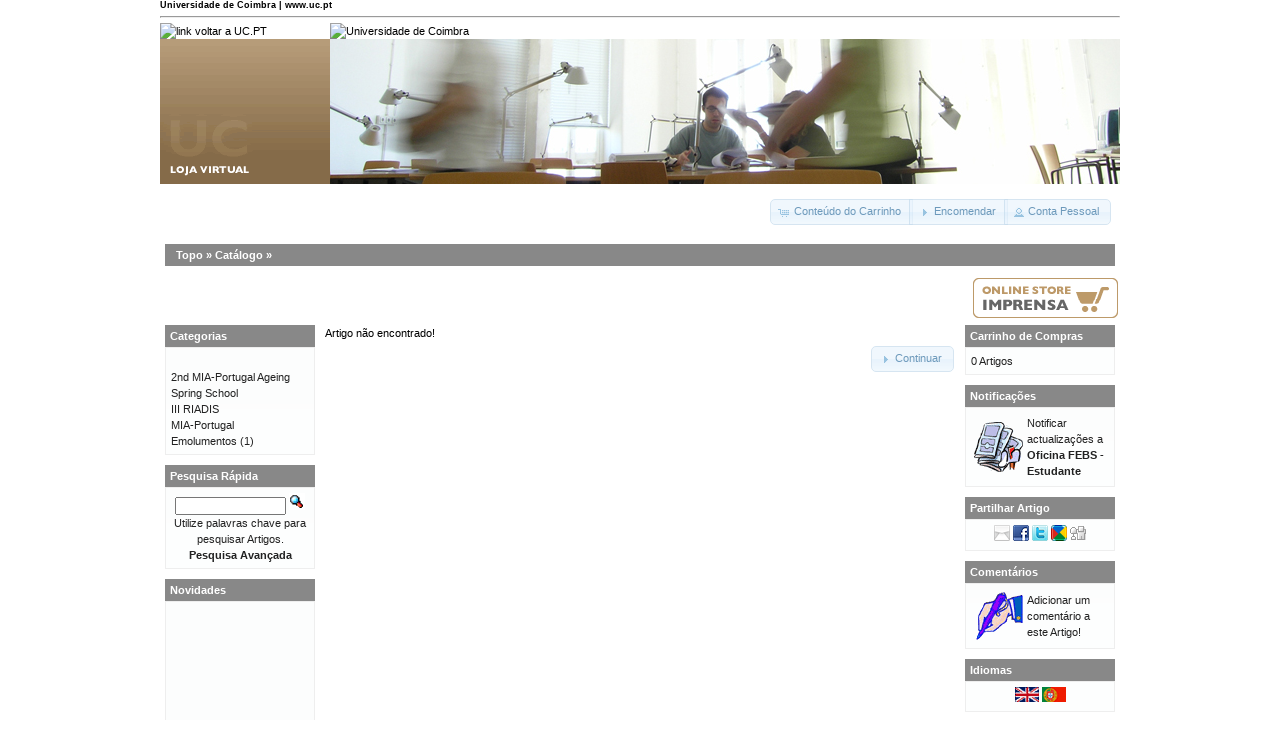

--- FILE ---
content_type: text/html; charset=ISO-8859-1
request_url: https://lojas.ci.uc.pt/uc/product_info.php?products_id=1324&osCsid=08neujafp96jvlt6k807a86fu7
body_size: 14322
content:
<!DOCTYPE html PUBLIC "-//W3C//DTD XHTML 1.0 Transitional//EN" "http://www.w3.org/TR/xhtml1/DTD/xhtml1-transitional.dtd">
<html xmlns="http://www.w3.org/1999/xhtml" dir="ltr" lang="pt">
<head>
<meta http-equiv="Content-Type" content="text/html; charset=iso-8859-1" />
<title>Loja Virtual UC.PT</title>
<base href="https://lojas.ci.uc.pt/uc/" />
<link rel="stylesheet" type="text/css" href="ext/jquery/ui/redmond/jquery-ui-1.8.6.css" />
<script type="text/javascript" src="ext/jquery/jquery-1.4.2.min.js"></script>
<script type="text/javascript" src="ext/jquery/ui/jquery-ui-1.8.6.min.js"></script>

<script type="text/javascript" src="ext/jquery/ui/i18n/jquery.ui.datepicker-pt.js"></script>
<script type="text/javascript">
$.datepicker.setDefaults($.datepicker.regional['pt']);
</script>

<script type="text/javascript" src="ext/jquery/bxGallery/jquery.bxGallery.1.1.min.js"></script>
<link rel="stylesheet" type="text/css" href="ext/jquery/fancybox/jquery.fancybox-1.3.4.css" />
<script type="text/javascript" src="ext/jquery/fancybox/jquery.fancybox-1.3.4.pack.js"></script>
<link rel="stylesheet" type="text/css" href="ext/960gs/960_24_col.css" />
<link rel="stylesheet" type="text/css" href="stylesheet.css" />
</head>
<body>

<div id="bodyWrapper" class="container_24">




<!-- UC old layout -->
<link rel="stylesheet" type="text/css" media="all" 
    href="https://www.uc.pt/styleuc.css" />
<a name="topo" id="topo"></a> 
<div class="onlyPrint">
<h5 style="margin:0;">Universidade de Coimbra | www.uc.pt</h5> 
<hr /> 
</div> 
<table class="container" width="100%" border="0" cellpadding="0" cellspacing="0"> 
<tr> 
<td class="toplogo_uc"><a accesskey="1" href="http://www.uc.pt/"><img
    alt="link voltar a UC.PT"
    src="https://www.uc.pt/images/toplogo_uc.png" /></a></td> 
<td class="topright_uc"><a href="http://www.uc.pt/"><img
    alt="Universidade de Coimbra"
    src="https://www.uc.pt/images/topright_uc.png" /></a></td> 
</tr>
<tr> 
<td class="btop_left">
    <img src="images/uc/btop_left.png" alt="Imagem de identifica&#xe7;&#xe3;o do subsite" title=" Imagem de identifica&#xe7;&#xe3;o do subsite " width="170" height="145" /></td>
<td class="btop_right">
    <img src="images/uc/btop_right.jpg" alt="Banner" title=" Banner " width="790" height="145" /></td> 
</tr>
</table>
<!-- UC old layout -->



<div id="header" class="grid_24">
  <div id="storeLogo"><a href="https://lojas.ci.uc.pt/uc/index.php?osCsid=08neujafp96jvlt6k807a86fu7"><img src="images/store_logo.png" alt="Loja Virtual UC.PT" title=" Loja Virtual UC.PT " width="72" height="32" /></a></div>

  <div id="headerShortcuts">
<span class="tdbLink"><a id="tdb1" href="https://lojas.ci.uc.pt/uc/shopping_cart.php?osCsid=08neujafp96jvlt6k807a86fu7">Conteúdo do Carrinho</a></span><script type="text/javascript">$("#tdb1").button({icons:{primary:"ui-icon-cart"}}).addClass("ui-priority-secondary").parent().removeClass("tdbLink");</script><span class="tdbLink"><a id="tdb2" href="https://lojas.ci.uc.pt/uc/checkout_shipping.php?osCsid=08neujafp96jvlt6k807a86fu7">Encomendar</a></span><script type="text/javascript">$("#tdb2").button({icons:{primary:"ui-icon-triangle-1-e"}}).addClass("ui-priority-secondary").parent().removeClass("tdbLink");</script><span class="tdbLink"><a id="tdb3" href="https://lojas.ci.uc.pt/uc/account.php?osCsid=08neujafp96jvlt6k807a86fu7">Conta Pessoal</a></span><script type="text/javascript">$("#tdb3").button({icons:{primary:"ui-icon-person"}}).addClass("ui-priority-secondary").parent().removeClass("tdbLink");</script>  </div>

<script type="text/javascript">
  $("#headerShortcuts").buttonset();
</script>
</div>

<div class="grid_24 ui-widget infoBoxContainer">
  <div class="ui-widget-header infoBoxHeading">&nbsp;&nbsp;<a href="https://lojas.ci.uc.pt" class="headerNavigation">Topo</a> &raquo; <a href="https://lojas.ci.uc.pt/uc/index.php?osCsid=08neujafp96jvlt6k807a86fu7" class="headerNavigation">Catálogo</a> &raquo; <a href="https://lojas.ci.uc.pt/uc/product_info.php?cPath=&amp;products_id=1324&amp;osCsid=08neujafp96jvlt6k807a86fu7" class="headerNavigation"></a></div>
</div>


<table border="0" width="100%" cellspacing="0" cellpadding="2">
  <tr align='right'>
    <td>

<a href='http://lojas.ci.uc.pt/imprensa?language=en'><img src='images/uc/icon_loja_imprensa_en.png'></a><br/>
    </td>
  </tr>
</table>



<div id="bodyContent" class="grid_16 push_4">

<div class="contentContainer">
  <div class="contentText">
    Artigo não encontrado!  </div>

  <div style="float: right;">
    <span class="tdbLink"><a id="tdb4" href="https://lojas.ci.uc.pt/uc/index.php?osCsid=08neujafp96jvlt6k807a86fu7">Continuar</a></span><script type="text/javascript">$("#tdb4").button({icons:{primary:"ui-icon-triangle-1-e"}}).addClass("ui-priority-secondary").parent().removeClass("tdbLink");</script>  </div>
</div>


</div> <!-- bodyContent //-->


<div id="columnLeft" class="grid_4 pull_16">
  <div class="ui-widget infoBoxContainer">  <div class="ui-widget-header infoBoxHeading">Categorias</div>  <div class="ui-widget-content infoBoxContents"><a href="https://lojas.ci.uc.pt/uc/index.php?cPath=442&amp;osCsid=08neujafp96jvlt6k807a86fu7"></a><br /><a href="https://lojas.ci.uc.pt/uc/index.php?cPath=466&amp;osCsid=08neujafp96jvlt6k807a86fu7">2nd MIA-Portugal Ageing Spring School</a><br /><a href="https://lojas.ci.uc.pt/uc/index.php?cPath=508&amp;osCsid=08neujafp96jvlt6k807a86fu7">III RIADIS</a><br /><a href="https://lojas.ci.uc.pt/uc/index.php?cPath=484&amp;osCsid=08neujafp96jvlt6k807a86fu7">MIA-Portugal</a><br /><a href="https://lojas.ci.uc.pt/uc/index.php?cPath=85&amp;osCsid=08neujafp96jvlt6k807a86fu7">Emolumentos</a>&nbsp;(1)<br /></div></div>

<div class="ui-widget infoBoxContainer">  <div class="ui-widget-header infoBoxHeading">Pesquisa Rápida</div>  <div class="ui-widget-content infoBoxContents" style="text-align: center;">    <form name="quick_find" action="https://lojas.ci.uc.pt/uc/advanced_search_result.php" method="get">    <input type="text" name="keywords" size="10" maxlength="30" style="width: 75%" />&nbsp;<input type="hidden" name="search_in_description" value="1" /><input type="hidden" name="osCsid" value="08neujafp96jvlt6k807a86fu7" /><input type="image" src="includes/languages/portugues/images/buttons/button_quick_find.gif" alt="Pesquisa Rápida" title=" Pesquisa Rápida " /><br />Utilize palavras chave para pesquisar Artigos.<br /><a href="https://lojas.ci.uc.pt/uc/advanced_search.php?osCsid=08neujafp96jvlt6k807a86fu7"><strong>Pesquisa Avançada</strong></a>    </form>  </div></div>
<div class="ui-widget infoBoxContainer">  <div class="ui-widget-header infoBoxHeading"><a href="https://lojas.ci.uc.pt/uc/products_new.php?osCsid=08neujafp96jvlt6k807a86fu7">Novidades</a></div>  <div class="ui-widget-content infoBoxContents" style="text-align: center;"><a href="https://lojas.ci.uc.pt/uc/product_info.php?products_id=1014&amp;osCsid=08neujafp96jvlt6k807a86fu7"><img src="images/spacer.gif" alt="SESA, IX – Estudantes dos 3 CE Ciência da Informação da FLUC sem apresentação de comunicação" title=" SESA, IX – Estudantes dos 3 CE Ciência da Informação da FLUC sem apresentação de comunicação " width="100" height="125" /></a><br /><a href="https://lojas.ci.uc.pt/uc/product_info.php?products_id=1014&amp;osCsid=08neujafp96jvlt6k807a86fu7">SESA, IX – Estudantes dos 3 CE Ciência da Informação da FLUC sem apresentação de comunicação</a><br />20,00€</div></div>
<div class="ui-widget infoBoxContainer">  <div class="ui-widget-header infoBoxHeading">Informações</div>  <div class="ui-widget-content infoBoxContents">    <a href="https://lojas.ci.uc.pt/uc/shipping.php?osCsid=08neujafp96jvlt6k807a86fu7">Envios</a><br />    <a href="https://lojas.ci.uc.pt/uc/privacy.php?osCsid=08neujafp96jvlt6k807a86fu7">Privacidade</a><br />    <a href="https://lojas.ci.uc.pt/uc/conditions.php?osCsid=08neujafp96jvlt6k807a86fu7">Termos de Utilização</a><br />    <a href="https://lojas.ci.uc.pt/uc/contact_us.php?osCsid=08neujafp96jvlt6k807a86fu7">Contacte-nos</a>  </div></div></div>


<div id="columnRight" class="grid_4">
  <div class="ui-widget infoBoxContainer">  <div class="ui-widget-header infoBoxHeading"><a href="https://lojas.ci.uc.pt/uc/shopping_cart.php?osCsid=08neujafp96jvlt6k807a86fu7">Carrinho de Compras</a></div>  <div class="ui-widget-content infoBoxContents">0 Artigos</div></div>
<div class="ui-widget infoBoxContainer">  <div class="ui-widget-header infoBoxHeading"><a href="https://lojas.ci.uc.pt/uc/account_notifications.php?osCsid=08neujafp96jvlt6k807a86fu7">Notificações</a></div>  <table border="0" cellspacing="0" cellpadding="2" class="ui-widget-content infoBoxContents"><tr><td><a href="https://lojas.ci.uc.pt/uc/product_info.php?products_id=1324&amp;action=notify&amp;osCsid=08neujafp96jvlt6k807a86fu7"><img src="images/box_products_notifications.gif" alt="Notificações" title=" Notificações " width="50" height="50" /></a></td><td><a href="https://lojas.ci.uc.pt/uc/product_info.php?products_id=1324&amp;action=notify&amp;osCsid=08neujafp96jvlt6k807a86fu7">Notificar actualizações a <strong>Oficina FEBS - Estudante</strong></a></td></tr></table></div>
<div class="ui-widget infoBoxContainer">  <div class="ui-widget-header infoBoxHeading">Partilhar Artigo</div>  <div class="ui-widget-content infoBoxContents" style="text-align: center;"><a href="https://lojas.ci.uc.pt/uc/tell_a_friend.php?products_id=1324&amp;osCsid=08neujafp96jvlt6k807a86fu7"><img src="images/social_bookmarks/email.png" border="0" title="Partilhar por E-Mail" alt="Partilhar por E-Mail" /></a> <a href="http://www.facebook.com/share.php?u=https%3A%2F%2Flojas.ci.uc.pt%2Fuc%2Fproduct_info.php%3Fproducts_id%3D1324" target="_blank"><img src="images/social_bookmarks/facebook.png" border="0" title="Partilhar no Facebook" alt="Partilhar no Facebook" /></a> <a href="http://twitter.com/home?status=https%3A%2F%2Flojas.ci.uc.pt%2Fuc%2Fproduct_info.php%3Fproducts_id%3D1324" target="_blank"><img src="images/social_bookmarks/twitter.png" border="0" title="Partilhar no Twitter" alt="Partilhar no Twitter" /></a> <a href="http://www.google.com/buzz/post?url=https%3A%2F%2Flojas.ci.uc.pt%2Fuc%2Fproduct_info.php%3Fproducts_id%3D1324" target="_blank"><img src="images/social_bookmarks/google_buzz.png" border="0" title="Partilhar no Google Buzz" alt="Partilhar no Google Buzz" /></a> <a href="http://digg.com/submit?url=https%3A%2F%2Flojas.ci.uc.pt%2Fuc%2Fproduct_info.php%3Fproducts_id%3D1324" target="_blank"><img src="images/social_bookmarks/digg.png" border="0" title="Partilhar no Digg" alt="Partilhar no Digg"/></a></div></div>
<div class="ui-widget infoBoxContainer">  <div class="ui-widget-header infoBoxHeading"><a href="https://lojas.ci.uc.pt/uc/reviews.php?osCsid=08neujafp96jvlt6k807a86fu7">Comentários</a></div>  <table border="0" cellspacing="0" cellpadding="2" class="ui-widget-content infoBoxContents"><tr><td><a href="https://lojas.ci.uc.pt/uc/product_reviews_write.php?products_id=1324&amp;osCsid=08neujafp96jvlt6k807a86fu7"><img src="images/box_write_review.gif" alt="Comentar" title=" Comentar " width="50" height="50" /></a></td><td><a href="https://lojas.ci.uc.pt/uc/product_reviews_write.php?products_id=1324&amp;osCsid=08neujafp96jvlt6k807a86fu7">Adicionar um comentário a este Artigo!</a></td></tr></table></div>
<div class="ui-widget infoBoxContainer">  <div class="ui-widget-header infoBoxHeading">Idiomas</div>  <div class="ui-widget-content infoBoxContents" style="text-align: center;"> <a href="https://lojas.ci.uc.pt/uc/product_info.php?products_id=1324&amp;language=en&amp;osCsid=08neujafp96jvlt6k807a86fu7"><img src="includes/languages/english/images/icon.gif" alt="English" title=" English " width="24" height="15" /></a>  <a href="https://lojas.ci.uc.pt/uc/product_info.php?products_id=1324&amp;language=pt&amp;osCsid=08neujafp96jvlt6k807a86fu7"><img src="includes/languages/portugues/images/icon.gif" alt="Portugues" title=" Portugues " width="24" height="15" /></a> </div></div></div>






<!-- UC old layout -->
<div id="uc_footer_break"></div>
<table class="uc_footer_table" border="0" width="100%" cellspacing="0" cellpadding="0">
<tr> 
<td class="bottom_break_left"></td> 
<td class="bottom_break_right2"></td> 
</tr> 
<tr> 
 <td class="bottom_menu_left"> 
  &copy; University of Coimbra &middot; 2009<br /><span class="lowFontSize">Portugal/WEST GMT</span>&nbsp;&middot;&nbsp;<span
    class="lowFontSize" style="color:#CCC">S:147</span></td> 
 <td class="bottom_menu_right" align="right"> 
    <a href="http://www.uc.pt/acessibilidade"><img alt="S&#xed;mbolo de Acessibilidade &#xe0; Web." src="http://www.uc.pt/images/icons_bottom/icon_acessibilidade.png" /></a>
    <a href="http://www.uc.pt/avisolegal"><img alt="Aviso Legal" src="http://www.uc.pt/images/icons_bottom/icon_aviso_legal.png" /></a>
    <a href="http://www.uc.pt/coment"><img alt="Coment&#xe1;rios" src="http://www.uc.pt/images/icons_bottom/comentarios.png" /></a>
    <a href="http://lojas.uc.pt/uc/contact_us.php"><img alt="Contactos" src="http://www.uc.pt/images/icons_bottom/info_contactos.png" /></a>
    <a href="#topo"><img alt="voltar ao topo" src="http://www.uc.pt/images/icons_bottom/info_topo.png" /></a> 
 </td> 
</tr> 
<tr> 
 <td class="bottom_logos" colspan="2"> 
  <div style="float:left;"> 
   <img alt="POS_C" border="0"
        src="http://www.uc.pt/images/icons_bottom/pos_c.jpg" /> 
   <img alt="FEDER" border="0"
        src="http://www.uc.pt/images/icons_bottom/feder.jpg" /> 
  </div> 
  <div style="float:right;"> 
   <img alt="Boas Praticas" border="0"
        src="http://www.uc.pt/images/icons_bottom/premio_boaspraticas.jpg" /> 
  </div> 
 </td> 
</tr> 
</table>

 
<script type="text/javascript"> 
    var gaJsHost = (("https:" == document.location.protocol) ? "https://ssl." : "http://www.");
    document.write(unescape("%3Cscript src='" + gaJsHost + "google-analytics.com/ga.js' type='text/javascript'%3E%3C/script%3E"));
    </script> 
    <script type="text/javascript"> 
    var pageTracker = _gat._getTracker("UA-736570-1");
    pageTracker._initData();
    pageTracker._trackPageview();
</script>
<!-- UC old layout -->



<script type="text/javascript">
$('.productListTable tr:nth-child(even)').addClass('alt');
</script>

</div> <!-- bodyWrapper //-->


</body>
</html>
<span class="smallText">Parse Time: 0.041s</span>